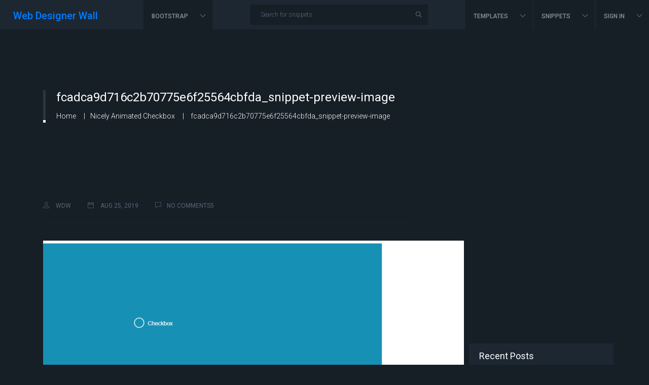

--- FILE ---
content_type: text/html; charset=UTF-8
request_url: https://webdesignerwall.com/wdw-snippet/nicely-animated-checkbox/attachment/fcadca9d716c2b70775e6f25564cbfda_snippet-preview-image
body_size: 10640
content:
<!DOCTYPE html>
<html lang="en-US">
<head>
    <meta charset="UTF-8">
    <meta http-equiv="X-UA-Compatible" content="IE=edge">
    <meta name="viewport" content="width=device-width, initial-scale=1">
	
    
    <meta name='robots' content='index, follow, max-image-preview:large, max-snippet:-1, max-video-preview:-1' />

	<!-- This site is optimized with the Yoast SEO plugin v24.2 - https://yoast.com/wordpress/plugins/seo/ -->
	<title>fcadca9d716c2b70775e6f25564cbfda_snippet-preview-image - Web Designer Wall</title>
	<link rel="canonical" href="https://webdesignerwall.com/wdw-snippet/nicely-animated-checkbox/attachment/fcadca9d716c2b70775e6f25564cbfda_snippet-preview-image/" />
	<meta property="og:locale" content="en_US" />
	<meta property="og:type" content="article" />
	<meta property="og:title" content="fcadca9d716c2b70775e6f25564cbfda_snippet-preview-image - Web Designer Wall" />
	<meta property="og:url" content="https://webdesignerwall.com/wdw-snippet/nicely-animated-checkbox/attachment/fcadca9d716c2b70775e6f25564cbfda_snippet-preview-image/" />
	<meta property="og:site_name" content="Web Designer Wall" />
	<meta property="article:publisher" content="https://www.facebook.com/webdesignerwall" />
	<meta property="og:image" content="https://webdesignerwall.com/wdw-snippet/nicely-animated-checkbox/attachment/fcadca9d716c2b70775e6f25564cbfda_snippet-preview-image" />
	<meta property="og:image:width" content="1200" />
	<meta property="og:image:height" content="952" />
	<meta property="og:image:type" content="image/png" />
	<meta name="twitter:card" content="summary_large_image" />
	<meta name="twitter:site" content="@nickla" />
	<script type="application/ld+json" class="yoast-schema-graph">{"@context":"https://schema.org","@graph":[{"@type":"WebPage","@id":"https://webdesignerwall.com/wdw-snippet/nicely-animated-checkbox/attachment/fcadca9d716c2b70775e6f25564cbfda_snippet-preview-image/","url":"https://webdesignerwall.com/wdw-snippet/nicely-animated-checkbox/attachment/fcadca9d716c2b70775e6f25564cbfda_snippet-preview-image/","name":"fcadca9d716c2b70775e6f25564cbfda_snippet-preview-image - Web Designer Wall","isPartOf":{"@id":"https://webdesignerwall.mystagingwebsite.com/#website"},"primaryImageOfPage":{"@id":"https://webdesignerwall.com/wdw-snippet/nicely-animated-checkbox/attachment/fcadca9d716c2b70775e6f25564cbfda_snippet-preview-image/#primaryimage"},"image":{"@id":"https://webdesignerwall.com/wdw-snippet/nicely-animated-checkbox/attachment/fcadca9d716c2b70775e6f25564cbfda_snippet-preview-image/#primaryimage"},"thumbnailUrl":"https://webdesignerwall.com/wp-content/uploads/2019/08/fcadca9d716c2b70775e6f25564cbfda_snippet-preview-image.png","datePublished":"2019-08-25T15:07:07+00:00","dateModified":"2019-08-25T15:07:07+00:00","breadcrumb":{"@id":"https://webdesignerwall.com/wdw-snippet/nicely-animated-checkbox/attachment/fcadca9d716c2b70775e6f25564cbfda_snippet-preview-image/#breadcrumb"},"inLanguage":"en-US","potentialAction":[{"@type":"ReadAction","target":["https://webdesignerwall.com/wdw-snippet/nicely-animated-checkbox/attachment/fcadca9d716c2b70775e6f25564cbfda_snippet-preview-image/"]}]},{"@type":"ImageObject","inLanguage":"en-US","@id":"https://webdesignerwall.com/wdw-snippet/nicely-animated-checkbox/attachment/fcadca9d716c2b70775e6f25564cbfda_snippet-preview-image/#primaryimage","url":"https://webdesignerwall.com/wp-content/uploads/2019/08/fcadca9d716c2b70775e6f25564cbfda_snippet-preview-image.png","contentUrl":"https://webdesignerwall.com/wp-content/uploads/2019/08/fcadca9d716c2b70775e6f25564cbfda_snippet-preview-image.png","width":1200,"height":952},{"@type":"BreadcrumbList","@id":"https://webdesignerwall.com/wdw-snippet/nicely-animated-checkbox/attachment/fcadca9d716c2b70775e6f25564cbfda_snippet-preview-image/#breadcrumb","itemListElement":[{"@type":"ListItem","position":1,"name":"Home","item":"https://webdesignerwall.mystagingwebsite.com/"},{"@type":"ListItem","position":2,"name":"Nicely animated Checkbox","item":"https://webdesignerwall.mystagingwebsite.com/wdw-snippet/nicely-animated-checkbox"},{"@type":"ListItem","position":3,"name":"fcadca9d716c2b70775e6f25564cbfda_snippet-preview-image"}]},{"@type":"WebSite","@id":"https://webdesignerwall.mystagingwebsite.com/#website","url":"https://webdesignerwall.mystagingwebsite.com/","name":"Web Designer Wall","description":"Design Trends and Tutorials - A wall of design ideas, web trends, and tutorials.","potentialAction":[{"@type":"SearchAction","target":{"@type":"EntryPoint","urlTemplate":"https://webdesignerwall.mystagingwebsite.com/?s={search_term_string}"},"query-input":{"@type":"PropertyValueSpecification","valueRequired":true,"valueName":"search_term_string"}}],"inLanguage":"en-US"}]}</script>
	<!-- / Yoast SEO plugin. -->


<link rel='dns-prefetch' href='//cpwebassets.codepen.io' />
<link rel='dns-prefetch' href='//code.jquery.com' />
<link rel='dns-prefetch' href='//fonts.googleapis.com' />
<link rel='dns-prefetch' href='//cdnjs.cloudflare.com' />
<link rel="alternate" type="application/rss+xml" title="Web Designer Wall &raquo; Feed" href="https://webdesignerwall.com/feed" />
<link rel="alternate" type="application/rss+xml" title="Web Designer Wall &raquo; Comments Feed" href="https://webdesignerwall.com/comments/feed" />
<link rel="alternate" type="application/rss+xml" title="Web Designer Wall &raquo; fcadca9d716c2b70775e6f25564cbfda_snippet-preview-image Comments Feed" href="https://webdesignerwall.com/wdw-snippet/nicely-animated-checkbox/attachment/fcadca9d716c2b70775e6f25564cbfda_snippet-preview-image/feed" />
<link rel="alternate" title="oEmbed (JSON)" type="application/json+oembed" href="https://webdesignerwall.com/wp-json/oembed/1.0/embed?url=https%3A%2F%2Fwebdesignerwall.com%2Fwdw-snippet%2Fnicely-animated-checkbox%2Fattachment%2Ffcadca9d716c2b70775e6f25564cbfda_snippet-preview-image" />
<link rel="alternate" title="oEmbed (XML)" type="text/xml+oembed" href="https://webdesignerwall.com/wp-json/oembed/1.0/embed?url=https%3A%2F%2Fwebdesignerwall.com%2Fwdw-snippet%2Fnicely-animated-checkbox%2Fattachment%2Ffcadca9d716c2b70775e6f25564cbfda_snippet-preview-image&#038;format=xml" />
		<!-- This site uses the Google Analytics by MonsterInsights plugin v9.11.1 - Using Analytics tracking - https://www.monsterinsights.com/ -->
		<!-- Note: MonsterInsights is not currently configured on this site. The site owner needs to authenticate with Google Analytics in the MonsterInsights settings panel. -->
					<!-- No tracking code set -->
				<!-- / Google Analytics by MonsterInsights -->
		<style id='wp-img-auto-sizes-contain-inline-css' type='text/css'>
img:is([sizes=auto i],[sizes^="auto," i]){contain-intrinsic-size:3000px 1500px}
/*# sourceURL=wp-img-auto-sizes-contain-inline-css */
</style>
<style id='wp-emoji-styles-inline-css' type='text/css'>

	img.wp-smiley, img.emoji {
		display: inline !important;
		border: none !important;
		box-shadow: none !important;
		height: 1em !important;
		width: 1em !important;
		margin: 0 0.07em !important;
		vertical-align: -0.1em !important;
		background: none !important;
		padding: 0 !important;
	}
/*# sourceURL=wp-emoji-styles-inline-css */
</style>
<link rel='stylesheet' id='wp-block-library-css' href='https://webdesignerwall.com/wp-includes/css/dist/block-library/style.min.css?ver=6.9' type='text/css' media='all' />
<style id='global-styles-inline-css' type='text/css'>
:root{--wp--preset--aspect-ratio--square: 1;--wp--preset--aspect-ratio--4-3: 4/3;--wp--preset--aspect-ratio--3-4: 3/4;--wp--preset--aspect-ratio--3-2: 3/2;--wp--preset--aspect-ratio--2-3: 2/3;--wp--preset--aspect-ratio--16-9: 16/9;--wp--preset--aspect-ratio--9-16: 9/16;--wp--preset--color--black: #000000;--wp--preset--color--cyan-bluish-gray: #abb8c3;--wp--preset--color--white: #ffffff;--wp--preset--color--pale-pink: #f78da7;--wp--preset--color--vivid-red: #cf2e2e;--wp--preset--color--luminous-vivid-orange: #ff6900;--wp--preset--color--luminous-vivid-amber: #fcb900;--wp--preset--color--light-green-cyan: #7bdcb5;--wp--preset--color--vivid-green-cyan: #00d084;--wp--preset--color--pale-cyan-blue: #8ed1fc;--wp--preset--color--vivid-cyan-blue: #0693e3;--wp--preset--color--vivid-purple: #9b51e0;--wp--preset--gradient--vivid-cyan-blue-to-vivid-purple: linear-gradient(135deg,rgb(6,147,227) 0%,rgb(155,81,224) 100%);--wp--preset--gradient--light-green-cyan-to-vivid-green-cyan: linear-gradient(135deg,rgb(122,220,180) 0%,rgb(0,208,130) 100%);--wp--preset--gradient--luminous-vivid-amber-to-luminous-vivid-orange: linear-gradient(135deg,rgb(252,185,0) 0%,rgb(255,105,0) 100%);--wp--preset--gradient--luminous-vivid-orange-to-vivid-red: linear-gradient(135deg,rgb(255,105,0) 0%,rgb(207,46,46) 100%);--wp--preset--gradient--very-light-gray-to-cyan-bluish-gray: linear-gradient(135deg,rgb(238,238,238) 0%,rgb(169,184,195) 100%);--wp--preset--gradient--cool-to-warm-spectrum: linear-gradient(135deg,rgb(74,234,220) 0%,rgb(151,120,209) 20%,rgb(207,42,186) 40%,rgb(238,44,130) 60%,rgb(251,105,98) 80%,rgb(254,248,76) 100%);--wp--preset--gradient--blush-light-purple: linear-gradient(135deg,rgb(255,206,236) 0%,rgb(152,150,240) 100%);--wp--preset--gradient--blush-bordeaux: linear-gradient(135deg,rgb(254,205,165) 0%,rgb(254,45,45) 50%,rgb(107,0,62) 100%);--wp--preset--gradient--luminous-dusk: linear-gradient(135deg,rgb(255,203,112) 0%,rgb(199,81,192) 50%,rgb(65,88,208) 100%);--wp--preset--gradient--pale-ocean: linear-gradient(135deg,rgb(255,245,203) 0%,rgb(182,227,212) 50%,rgb(51,167,181) 100%);--wp--preset--gradient--electric-grass: linear-gradient(135deg,rgb(202,248,128) 0%,rgb(113,206,126) 100%);--wp--preset--gradient--midnight: linear-gradient(135deg,rgb(2,3,129) 0%,rgb(40,116,252) 100%);--wp--preset--font-size--small: 13px;--wp--preset--font-size--medium: 20px;--wp--preset--font-size--large: 36px;--wp--preset--font-size--x-large: 42px;--wp--preset--spacing--20: 0.44rem;--wp--preset--spacing--30: 0.67rem;--wp--preset--spacing--40: 1rem;--wp--preset--spacing--50: 1.5rem;--wp--preset--spacing--60: 2.25rem;--wp--preset--spacing--70: 3.38rem;--wp--preset--spacing--80: 5.06rem;--wp--preset--shadow--natural: 6px 6px 9px rgba(0, 0, 0, 0.2);--wp--preset--shadow--deep: 12px 12px 50px rgba(0, 0, 0, 0.4);--wp--preset--shadow--sharp: 6px 6px 0px rgba(0, 0, 0, 0.2);--wp--preset--shadow--outlined: 6px 6px 0px -3px rgb(255, 255, 255), 6px 6px rgb(0, 0, 0);--wp--preset--shadow--crisp: 6px 6px 0px rgb(0, 0, 0);}:where(.is-layout-flex){gap: 0.5em;}:where(.is-layout-grid){gap: 0.5em;}body .is-layout-flex{display: flex;}.is-layout-flex{flex-wrap: wrap;align-items: center;}.is-layout-flex > :is(*, div){margin: 0;}body .is-layout-grid{display: grid;}.is-layout-grid > :is(*, div){margin: 0;}:where(.wp-block-columns.is-layout-flex){gap: 2em;}:where(.wp-block-columns.is-layout-grid){gap: 2em;}:where(.wp-block-post-template.is-layout-flex){gap: 1.25em;}:where(.wp-block-post-template.is-layout-grid){gap: 1.25em;}.has-black-color{color: var(--wp--preset--color--black) !important;}.has-cyan-bluish-gray-color{color: var(--wp--preset--color--cyan-bluish-gray) !important;}.has-white-color{color: var(--wp--preset--color--white) !important;}.has-pale-pink-color{color: var(--wp--preset--color--pale-pink) !important;}.has-vivid-red-color{color: var(--wp--preset--color--vivid-red) !important;}.has-luminous-vivid-orange-color{color: var(--wp--preset--color--luminous-vivid-orange) !important;}.has-luminous-vivid-amber-color{color: var(--wp--preset--color--luminous-vivid-amber) !important;}.has-light-green-cyan-color{color: var(--wp--preset--color--light-green-cyan) !important;}.has-vivid-green-cyan-color{color: var(--wp--preset--color--vivid-green-cyan) !important;}.has-pale-cyan-blue-color{color: var(--wp--preset--color--pale-cyan-blue) !important;}.has-vivid-cyan-blue-color{color: var(--wp--preset--color--vivid-cyan-blue) !important;}.has-vivid-purple-color{color: var(--wp--preset--color--vivid-purple) !important;}.has-black-background-color{background-color: var(--wp--preset--color--black) !important;}.has-cyan-bluish-gray-background-color{background-color: var(--wp--preset--color--cyan-bluish-gray) !important;}.has-white-background-color{background-color: var(--wp--preset--color--white) !important;}.has-pale-pink-background-color{background-color: var(--wp--preset--color--pale-pink) !important;}.has-vivid-red-background-color{background-color: var(--wp--preset--color--vivid-red) !important;}.has-luminous-vivid-orange-background-color{background-color: var(--wp--preset--color--luminous-vivid-orange) !important;}.has-luminous-vivid-amber-background-color{background-color: var(--wp--preset--color--luminous-vivid-amber) !important;}.has-light-green-cyan-background-color{background-color: var(--wp--preset--color--light-green-cyan) !important;}.has-vivid-green-cyan-background-color{background-color: var(--wp--preset--color--vivid-green-cyan) !important;}.has-pale-cyan-blue-background-color{background-color: var(--wp--preset--color--pale-cyan-blue) !important;}.has-vivid-cyan-blue-background-color{background-color: var(--wp--preset--color--vivid-cyan-blue) !important;}.has-vivid-purple-background-color{background-color: var(--wp--preset--color--vivid-purple) !important;}.has-black-border-color{border-color: var(--wp--preset--color--black) !important;}.has-cyan-bluish-gray-border-color{border-color: var(--wp--preset--color--cyan-bluish-gray) !important;}.has-white-border-color{border-color: var(--wp--preset--color--white) !important;}.has-pale-pink-border-color{border-color: var(--wp--preset--color--pale-pink) !important;}.has-vivid-red-border-color{border-color: var(--wp--preset--color--vivid-red) !important;}.has-luminous-vivid-orange-border-color{border-color: var(--wp--preset--color--luminous-vivid-orange) !important;}.has-luminous-vivid-amber-border-color{border-color: var(--wp--preset--color--luminous-vivid-amber) !important;}.has-light-green-cyan-border-color{border-color: var(--wp--preset--color--light-green-cyan) !important;}.has-vivid-green-cyan-border-color{border-color: var(--wp--preset--color--vivid-green-cyan) !important;}.has-pale-cyan-blue-border-color{border-color: var(--wp--preset--color--pale-cyan-blue) !important;}.has-vivid-cyan-blue-border-color{border-color: var(--wp--preset--color--vivid-cyan-blue) !important;}.has-vivid-purple-border-color{border-color: var(--wp--preset--color--vivid-purple) !important;}.has-vivid-cyan-blue-to-vivid-purple-gradient-background{background: var(--wp--preset--gradient--vivid-cyan-blue-to-vivid-purple) !important;}.has-light-green-cyan-to-vivid-green-cyan-gradient-background{background: var(--wp--preset--gradient--light-green-cyan-to-vivid-green-cyan) !important;}.has-luminous-vivid-amber-to-luminous-vivid-orange-gradient-background{background: var(--wp--preset--gradient--luminous-vivid-amber-to-luminous-vivid-orange) !important;}.has-luminous-vivid-orange-to-vivid-red-gradient-background{background: var(--wp--preset--gradient--luminous-vivid-orange-to-vivid-red) !important;}.has-very-light-gray-to-cyan-bluish-gray-gradient-background{background: var(--wp--preset--gradient--very-light-gray-to-cyan-bluish-gray) !important;}.has-cool-to-warm-spectrum-gradient-background{background: var(--wp--preset--gradient--cool-to-warm-spectrum) !important;}.has-blush-light-purple-gradient-background{background: var(--wp--preset--gradient--blush-light-purple) !important;}.has-blush-bordeaux-gradient-background{background: var(--wp--preset--gradient--blush-bordeaux) !important;}.has-luminous-dusk-gradient-background{background: var(--wp--preset--gradient--luminous-dusk) !important;}.has-pale-ocean-gradient-background{background: var(--wp--preset--gradient--pale-ocean) !important;}.has-electric-grass-gradient-background{background: var(--wp--preset--gradient--electric-grass) !important;}.has-midnight-gradient-background{background: var(--wp--preset--gradient--midnight) !important;}.has-small-font-size{font-size: var(--wp--preset--font-size--small) !important;}.has-medium-font-size{font-size: var(--wp--preset--font-size--medium) !important;}.has-large-font-size{font-size: var(--wp--preset--font-size--large) !important;}.has-x-large-font-size{font-size: var(--wp--preset--font-size--x-large) !important;}
/*# sourceURL=global-styles-inline-css */
</style>

<style id='classic-theme-styles-inline-css' type='text/css'>
/*! This file is auto-generated */
.wp-block-button__link{color:#fff;background-color:#32373c;border-radius:9999px;box-shadow:none;text-decoration:none;padding:calc(.667em + 2px) calc(1.333em + 2px);font-size:1.125em}.wp-block-file__button{background:#32373c;color:#fff;text-decoration:none}
/*# sourceURL=/wp-includes/css/classic-themes.min.css */
</style>
<link rel='stylesheet' id='contact-form-7-css' href='https://webdesignerwall.com/wp-content/plugins/contact-form-7/includes/css/styles.css?ver=6.0.3' type='text/css' media='all' />
<link rel='stylesheet' id='google-font-css' href='//fonts.googleapis.com/css?family=Roboto%3A300%2C400%2C500&#038;ver=6.9#038;subset=latin%2C+latin-text' type='text/css' media='all' />
<link rel='stylesheet' id='bootstrap-css' href='https://webdesignerwall.com/wp-content/themes/webdesignerwall/assets/css/bootstrap.css?ver=4.0.0' type='text/css' media='all' />
<link rel='stylesheet' id='magnific-popup-css' href='https://webdesignerwall.com/wp-content/themes/webdesignerwall/assets/css/magnific-popup.css?ver=1.0' type='text/css' media='all' />
<link rel='stylesheet' id='themify-icons-css' href='https://webdesignerwall.com/wp-content/themes/webdesignerwall/assets/css/themify-icons.css?ver=1.0' type='text/css' media='all' />
<link rel='stylesheet' id='owl-carousel-css' href='https://webdesignerwall.com/wp-content/themes/webdesignerwall/assets/css/owl.carousel.css?ver=1.0' type='text/css' media='all' />
<link rel='stylesheet' id='select2-css' href='https://webdesignerwall.com/wp-content/themes/webdesignerwall/assets/css/select2.min.css?ver=1.0' type='text/css' media='all' />
<link rel='stylesheet' id='jqueryui-css' href='https://cdnjs.cloudflare.com/ajax/libs/jqueryui/1.12.1/jquery-ui.css?ver=1.12.1' type='text/css' media='all' />
<link rel='stylesheet' id='tagit-css' href='https://webdesignerwall.com/wp-content/themes/webdesignerwall/assets/js/vendor/tagit/jquery.tagit.css?ver=1.0' type='text/css' media='all' />
<link rel='stylesheet' id='webdesignerwall-main-css' href='https://webdesignerwall.com/wp-content/themes/webdesignerwall/assets/css/main.css?ver=1.0' type='text/css' media='all' />
<link rel='stylesheet' id='webdesignerwall-style-css' href='https://webdesignerwall.com/wp-content/themes/webdesignerwall/style.css?ver=6.9' type='text/css' media='all' />
<script type="text/javascript" src="https://webdesignerwall.com/wp-includes/js/jquery/jquery.min.js?ver=3.7.1" id="jquery-core-js"></script>
<script type="text/javascript" src="https://webdesignerwall.com/wp-includes/js/jquery/jquery-migrate.min.js?ver=3.4.1" id="jquery-migrate-js"></script>
<script type="text/javascript" id="webdesignerwall-post-likes-js-extra">
/* <![CDATA[ */
var simpleLikes = {"ajaxurl":"https://webdesignerwall.com/wp-admin/admin-ajax.php","unlike":"Unlike"};
//# sourceURL=webdesignerwall-post-likes-js-extra
/* ]]> */
</script>
<script type="text/javascript" src="https://webdesignerwall.com/wp-content/themes/webdesignerwall/assets/js/post-likes.js?ver=0.5" id="webdesignerwall-post-likes-js"></script>
<link rel="https://api.w.org/" href="https://webdesignerwall.com/wp-json/" /><link rel="alternate" title="JSON" type="application/json" href="https://webdesignerwall.com/wp-json/wp/v2/media/6056" /><link rel="EditURI" type="application/rsd+xml" title="RSD" href="https://webdesignerwall.com/xmlrpc.php?rsd" />

<link rel='shortlink' href='https://webdesignerwall.com/?p=6056' />

        <!-- BuySellAds.com Ad Code -->
        <script type="text/javascript">
        (function(){
          var bsa = document.createElement('script');
              bsa.type= 'text/javascript';
              bsa.async = true;
              bsa.src='//s3.buysellads.com/ac/bsa.js';
          (document.getElementsByTagName('head')[0]||document.getElementsByTagName('body')[0]).appendChild(bsa);
        })();
        </script>
        <!-- END BuySellAds.com Ad Code --> 
      <meta name="generator" content="Elementor 3.26.4; features: additional_custom_breakpoints; settings: css_print_method-external, google_font-enabled, font_display-auto">
			<style>
				.e-con.e-parent:nth-of-type(n+4):not(.e-lazyloaded):not(.e-no-lazyload),
				.e-con.e-parent:nth-of-type(n+4):not(.e-lazyloaded):not(.e-no-lazyload) * {
					background-image: none !important;
				}
				@media screen and (max-height: 1024px) {
					.e-con.e-parent:nth-of-type(n+3):not(.e-lazyloaded):not(.e-no-lazyload),
					.e-con.e-parent:nth-of-type(n+3):not(.e-lazyloaded):not(.e-no-lazyload) * {
						background-image: none !important;
					}
				}
				@media screen and (max-height: 640px) {
					.e-con.e-parent:nth-of-type(n+2):not(.e-lazyloaded):not(.e-no-lazyload),
					.e-con.e-parent:nth-of-type(n+2):not(.e-lazyloaded):not(.e-no-lazyload) * {
						background-image: none !important;
					}
				}
			</style>
			</head>
<body class="attachment wp-singular attachment-template-default single single-attachment postid-6056 attachmentid-6056 attachment-png wp-theme-webdesignerwall elementor-default">

<header class="navbar navbar-expand-lg" id="header">
    <div class="container d-lg-none">
        <div id="logo"><h2><a class="navbar-brand d-lg-none" href="https://webdesignerwall.com/">Web Designer Wall</a></h2></div>        <button class="navbar-toggler" type="button" data-toggle="collapse" data-target="#navbarSupportedContent"
         aria-controls="navbarSupportedContent" aria-expanded="false" aria-label="Toggle navigation">
            <i class="ti-menu"></i>
        </button>
    </div>
    <div class="collapse navbar-collapse" id="navbarSupportedContent">
        <ul class="navbar-nav mr-auto pl-4 d-none d-lg-block">
            <li class="nav-item active">
                <div id="logo"><h2><a class="navbar-brand" href="https://webdesignerwall.com/">Web Designer Wall</a></h2></div>            </li>
        </ul>
        <ul id="menu-primary-menu-left" class="navbar-nav mr-auto"><li id="menu-item-5025" class="menu-item menu-item-type-custom menu-item-object-custom menu-item-has-children menu-item-5025 depth-0 nav-item nav-item dropdown has-children"><a title="Bootstrap" href="#" data-toggle="dropdown" class="nav-link dropdown-toggle" aria-haspopup="true">Bootstrap <span class="caret"></span></a>
<ul role="menu" class="sub_menu dropdown-menu">
	<li id="menu-item-5027" class="menu-item menu-item-type-post_type menu-item-object-page menu-item-5027 depth-1 nav-item"><a title="Tags" href="https://webdesignerwall.com/tags" class="dropdown-item">Tags</a></li>
	<li id="menu-item-5028" class="separator menu-item menu-item-type-custom menu-item-object-custom menu-item-5028 depth-1 nav-item"><a title="References" href="#" class="dropdown-item">References</a></li>
	<li id="menu-item-5029" class="menu-item menu-item-type-custom menu-item-object-custom menu-item-5029 depth-1 nav-item"><a title="CSS Reference" href="#" class="dropdown-item">CSS Reference</a></li>
</ul>
</li>
</ul>        <ul class="navbar-nav mr-auto d-lg-block d-none">
            <li class="nav-item active">
                <form class="form-inline" action="https://webdesignerwall.com/">
                    <div class="input-group">
                        <input class="form-control" placeholder="Search for snippets" name="s" type="text" id="search-input" value="">
                        <input type="hidden" name="post_type" value="wdw_snippet" />
                        <div class="input-group-append">
                            <div class="input-group-text border-0">
                                <button type="submit" class="btn p-0 border-0">
                                    <i class="ti-search"></i>
                                </button>
                            </div>
                        </div>
                    </div>
                </form>
            </li>
        </ul>
        <ul id="menu-primary-menu" class="navbar-nav"><li id="menu-item-5030" class="menu-item menu-item-type-custom menu-item-object-custom menu-item-has-children menu-item-5030 depth-0 nav-item nav-item dropdown has-children"><a title="Templates" href="#" data-toggle="dropdown" class="nav-link dropdown-toggle" aria-haspopup="true">Templates <span class="caret"></span></a>
<ul role="menu" class="sub_menu dropdown-menu">
	<li id="menu-item-5031" class="new-window menu-item menu-item-type-custom menu-item-object-custom menu-item-5031 depth-1 nav-item"><a title="Free Templates" href="#" class="dropdown-item">Free Templates</a></li>
	<li id="menu-item-5032" class="new-window menu-item menu-item-type-custom menu-item-object-custom menu-item-5032 depth-1 nav-item"><a title="VirtueMart" href="#" class="dropdown-item">VirtueMart</a></li>
	<li id="menu-item-5033" class="new-window menu-item menu-item-type-custom menu-item-object-custom menu-item-5033 depth-1 nav-item"><a title="Joomla" href="#" class="dropdown-item">Joomla</a></li>
</ul>
</li>
<li id="menu-item-5034" class="menu-item menu-item-type-custom menu-item-object-custom menu-item-has-children menu-item-5034 depth-0 nav-item nav-item dropdown has-children"><a title="Snippets" href="#" data-toggle="dropdown" class="nav-link dropdown-toggle" aria-haspopup="true">Snippets <span class="caret"></span></a>
<ul role="menu" class="sub_menu dropdown-menu">
	<li id="menu-item-5035" class="menu-item menu-item-type-custom menu-item-object-custom menu-item-5035 depth-1 nav-item"><a title="Featured" href="#" class="dropdown-item"><i class="ti-cup"></i>&nbsp;Featured</a></li>
	<li id="menu-item-5036" class="menu-item menu-item-type-custom menu-item-object-custom menu-item-5036 depth-1 nav-item"><a title="VirtueMart" href="#" class="dropdown-item"><i class="ti-bookmark-alt"></i>&nbsp;VirtueMart</a></li>
	<li id="menu-item-5037" class="separator menu-item menu-item-type-custom menu-item-object-custom menu-item-5037 depth-1 nav-item"><a title="By Bootstrap Versions" href="#" class="dropdown-item">By Bootstrap Versions</a></li>
	<li id="menu-item-5040" class="menu-item menu-item-type-taxonomy menu-item-object-bootstrap_version menu-item-5040 depth-1 nav-item"><a title="4.1.1" href="https://webdesignerwall.com/bootstrap-version/4-1-1" class="dropdown-item">4.1.1</a></li>
	<li id="menu-item-5039" class="menu-item menu-item-type-taxonomy menu-item-object-bootstrap_version menu-item-5039 depth-1 nav-item"><a title="4.0.0" href="https://webdesignerwall.com/bootstrap-version/4-0-0" class="dropdown-item">4.0.0</a></li>
	<li id="menu-item-5038" class="menu-item menu-item-type-taxonomy menu-item-object-bootstrap_version menu-item-5038 depth-1 nav-item"><a title="3.3.0" href="https://webdesignerwall.com/bootstrap-version/3-3-0" class="dropdown-item">3.3.0</a></li>
</ul>
</li>
</ul>        <ul id="menu-primary-menu" class="navbar-nav">
                        <li class="nav-item dropdown">
                <a class="nav-link dropdown-toggle" href="#" id="navBarSnippets" role="button" data-toggle="dropdown"
                 aria-haspopup="true" aria-expanded="false">
                    Sign In                </a>
                <div class="dropdown-menu dropdown-menu-right" aria-labelledby="navBarSnippets"><a class="dropdown-item" title="Sign In" href="https://webdesignerwall.com/login/" class="nav-link nav-hovarable">Sign In</a><a class="dropdown-item" title="Registration" href="https://webdesignerwall.com/registration/" class="nav-link nav-hovarable">Registration</a></div>            </li>
                    </ul>
            </div>
</header>

    <section class="common-banner-area global-banner blog-banner-area">
        <div class="container">
            <div class="row align-items-center banner-content">
                <div class="col-lg-12">
                    <div class="snip-breadcrumb">
                        <h2>fcadca9d716c2b70775e6f25564cbfda_snippet-preview-image</h2>                        <div class="">
                            <a class="bread-link s-text16 bread-home" href="https://webdesignerwall.com" title="Home">Home <span class="lnr lnr-arrow-right"></span></a><a class="bread-parent s-text16" href="https://webdesignerwall.com/wdw-snippet/nicely-animated-checkbox" title="Nicely animated Checkbox">Nicely animated Checkbox <span class="lnr lnr-arrow-right"></span></a><span class="s-text17" title="fcadca9d716c2b70775e6f25564cbfda_snippet-preview-image"> fcadca9d716c2b70775e6f25564cbfda_snippet-preview-image</span>                        </div>
                    </div>
                </div>
            </div>
        </div>
    </section><section class="blog-details-area"><div class="container"><div class="row"><div class="col-lg-8 blog-area section-gap-bottom">
<!-- Post Item Start -->
<div id="6056" class="single-blog-post post-6056 attachment type-attachment status-inherit hentry">
	<div class="row">
		<div class="col-lg-12 col-md-12">
			<div class="meta-box text-left">
					<div class="d-md-flex justify-content-md-between meta-info mt-30">
			<div class="meta mb-md-0 mb-3">
				<a href="https://webdesignerwall.com/author/wdw">
					<i class="ti-user"></i>
					wdw				</a>
				<a href="https://webdesignerwall.com/2019/08/25">
					<i class="ti-calendar"></i>
					Aug 25, 2019				</a>
				<a href="https://webdesignerwall.com/wdw-snippet/nicely-animated-checkbox/attachment/fcadca9d716c2b70775e6f25564cbfda_snippet-preview-image#respond"><i class="ti-comment mr-2"></i> <span class="text-uppercase">No Comments5</span></a>			</div>
					</div>
					</div>
			<p class="attachment"><a href='https://webdesignerwall.com/wp-content/uploads/2019/08/fcadca9d716c2b70775e6f25564cbfda_snippet-preview-image.png'><img fetchpriority="high" decoding="async" width="830" height="658" src="https://webdesignerwall.com/wp-content/uploads/2019/08/fcadca9d716c2b70775e6f25564cbfda_snippet-preview-image-830x658.png" class="attachment-medium size-medium" alt="" srcset="https://webdesignerwall.com/wp-content/uploads/2019/08/fcadca9d716c2b70775e6f25564cbfda_snippet-preview-image-830x658.png 830w, https://webdesignerwall.com/wp-content/uploads/2019/08/fcadca9d716c2b70775e6f25564cbfda_snippet-preview-image-768x609.png 768w, https://webdesignerwall.com/wp-content/uploads/2019/08/fcadca9d716c2b70775e6f25564cbfda_snippet-preview-image-100x80.png 100w, https://webdesignerwall.com/wp-content/uploads/2019/08/fcadca9d716c2b70775e6f25564cbfda_snippet-preview-image-315x250.png 315w, https://webdesignerwall.com/wp-content/uploads/2019/08/fcadca9d716c2b70775e6f25564cbfda_snippet-preview-image.png 1200w" sizes="(max-width: 830px) 100vw, 830px" /></a></p>
		</div>
	</div>
	

		<div class="text-center w-100 mt-5">
						<div class="blog-btn mr-sm-2">
				<a href="https://webdesignerwall.com/wdw-snippet/nicely-animated-checkbox" rel="prev">Prev Post <i class="ti-arrow-left ml-2"></i></a>			</div>
					</div>

		
</div>



    
        
<div class="post-comment mt-80"><div class="post-form">	<div id="respond" class="comment-respond">
		<h3 class="mb-5 text-white">Post Comment or Questions <small><a rel="nofollow" id="cancel-comment-reply-link" href="/wdw-snippet/nicely-animated-checkbox/attachment/fcadca9d716c2b70775e6f25564cbfda_snippet-preview-image#respond" style="display:none;">Cancel reply</a></small></h3><form action="https://webdesignerwall.com/wp-comments-post.php" method="post" id="contactForm" class=""><p class="comment-notes"><span id="email-notes">Your email address will not be published.</span> <span class="required-field-message">Required fields are marked <span class="required">*</span></span></p><div class="row"><div class="col-lg-12 col-md-12"><input class="common-input mb-20 form-control" placeholder="Enter your name" type="text" name="author" value="" id="cName" required='required'>
<input class="common-input mb-20 form-control" placeholder="Enter your email" type="text" name="email"  value="" id="cEmail" required='required'>
<input class="common-input mb-20 form-control" placeholder="Enter Your Website" type="text" name="url" value="" id="cWebsite">
<p class="comment-form-cookies-consent"><input id="wp-comment-cookies-consent" name="wp-comment-cookies-consent" value="yes" type="checkbox"><label class="cookies-consent-label" for="wp-comment-cookies-consent">Save my name, email, and website in this browser for the next time I comment.</label></p></div>
<div class="col-lg-12 col-md-12"><textarea id="cMessage" rows="6" class="form-control mb-10" name="comment" placeholder="Enter messages"></textarea></div></div><p class="form-submit"><div class="mt-20 d-flex justify-content-between flex-md-row flex-column"><button type="submit" name="submit" id="submit" class="primary-btn mb-md-0 mb-3">Post Comment</button></div> <input type='hidden' name='comment_post_ID' value='6056' id='comment_post_ID' />
<input type='hidden' name='comment_parent' id='comment_parent' value='0' />
</p><p style="display: none;"><input type="hidden" id="akismet_comment_nonce" name="akismet_comment_nonce" value="e3bf28740a" /></p><p style="display: none !important;" class="akismet-fields-container" data-prefix="ak_"><label>&#916;<textarea name="ak_hp_textarea" cols="45" rows="8" maxlength="100"></textarea></label><input type="hidden" id="ak_js_1" name="ak_js" value="91"/><script>document.getElementById( "ak_js_1" ).setAttribute( "value", ( new Date() ).getTime() );</script></p></form>	</div><!-- #respond -->
	</div></div>           </div><div class="offset-lg-1 col-lg-3 section-gap sidebar-widgets"><div class="widget-wrap">
		<div id="recent-posts-3" class="single-sidebar-widget post-category-widget widget_recent_entries">
		<h4 class="widget-title">Recent Posts</h4>
		<ul>
											<li>
					<a href="https://webdesignerwall.com/trends/best-wordpress-themes">30 Best WordPress Themes of 2019</a>
											<span class="post-date">Feb 28, 2019</span>
									</li>
											<li>
					<a href="https://webdesignerwall.com/tutorials/common-wordpress-errors-fix">Common WordPress Errors &#038; How to Fix Them</a>
											<span class="post-date">Feb 28, 2019</span>
									</li>
											<li>
					<a href="https://webdesignerwall.com/general/themify-shoppe-ultimate-woocommerce-wordpress-theme">Themify Shoppe &#8211; The Ultimate WooCommerce WordPress Theme</a>
											<span class="post-date">Feb 15, 2017</span>
									</li>
											<li>
					<a href="https://webdesignerwall.com/general/best-email-marketing-tips-increase-engagement-subscribers">Best Email Marketing Tips to Increase Engagement &#038; Subscribers</a>
											<span class="post-date">Feb 9, 2017</span>
									</li>
											<li>
					<a href="https://webdesignerwall.com/tutorials/four-elements-great-responsive-menus">Four Elements of Truly Mobile-Friendly Responsive Menus</a>
											<span class="post-date">Feb 1, 2017</span>
									</li>
					</ul>

		</div><div id="categories-2" class="single-sidebar-widget post-category-widget widget_categories"><h4 class="widget-title">Categories</h4>
			<ul>
					<li class="cat-item cat-item-3"><a href="https://webdesignerwall.com/category/trends">Design Trends</a>
</li>
	<li class="cat-item cat-item-31"><a href="https://webdesignerwall.com/category/featured">Featured</a>
</li>
	<li class="cat-item cat-item-4"><a href="https://webdesignerwall.com/category/general">General Stuff</a>
</li>
	<li class="cat-item cat-item-1"><a href="https://webdesignerwall.com/category/tutorials">Tutorials</a>
</li>
			</ul>

			</div></div></div></div></div></section><!-- Start Footer Area -->
<footer class="footer-area">
    <div class="container">
        <div class="row justify-content-between align-items-center">
            <div class="col-lg-6">
                <div class="footer-left">
                    <ul id="menu-footer-menu" class="d-flex mb-3 mb-sm-0"><li id="menu-item-5044" class="menu-item menu-item-type-custom menu-item-object-custom menu-item-5044 depth-0 nav-item"><a title="Dan&#039;s Tools" href="#" class="nav-link nav-hovarable">Dan&#8217;s Tools</a></li>
<li id="menu-item-5045" class="menu-item menu-item-type-custom menu-item-object-custom menu-item-5045 depth-0 nav-item"><a title="Site Privacy policy" href="#" class="nav-link nav-hovarable">Site Privacy policy</a></li>
<li id="menu-item-5046" class="menu-item menu-item-type-custom menu-item-object-custom menu-item-5046 depth-0 nav-item"><a title="About" href="#" class="nav-link nav-hovarable">About</a></li>
<li id="menu-item-5047" class="menu-item menu-item-type-custom menu-item-object-custom menu-item-5047 depth-0 nav-item"><a title="ADVERTISE" href="#" class="nav-link nav-hovarable">ADVERTISE</a></li>
</ul>                </div>
            </div>

            <div class="col-lg-6 text-lg-right mt-lg-0 mt-4">
                <div class="footer-right">
                    <div class="social-area mb-3">
                        <ul>
                            <li><a class="facebook facebook-share-link" href="https://www.facebook.com/sharer/sharer.php?u=https://webdesignerwall.com/"><i class="ti-sharethis mr-2"></i>Share</a></li>                        </ul>
                    </div>
                    <p></p>
                </div>
            </div>
        </div>
    </div>
</footer>
<!-- End Footer Area -->
<script type="speculationrules">
{"prefetch":[{"source":"document","where":{"and":[{"href_matches":"/*"},{"not":{"href_matches":["/wp-*.php","/wp-admin/*","/wp-content/uploads/*","/wp-content/*","/wp-content/plugins/*","/wp-content/themes/webdesignerwall/*","/*\\?(.+)"]}},{"not":{"selector_matches":"a[rel~=\"nofollow\"]"}},{"not":{"selector_matches":".no-prefetch, .no-prefetch a"}}]},"eagerness":"conservative"}]}
</script>
			<script type='text/javascript'>
				const lazyloadRunObserver = () => {
					const lazyloadBackgrounds = document.querySelectorAll( `.e-con.e-parent:not(.e-lazyloaded)` );
					const lazyloadBackgroundObserver = new IntersectionObserver( ( entries ) => {
						entries.forEach( ( entry ) => {
							if ( entry.isIntersecting ) {
								let lazyloadBackground = entry.target;
								if( lazyloadBackground ) {
									lazyloadBackground.classList.add( 'e-lazyloaded' );
								}
								lazyloadBackgroundObserver.unobserve( entry.target );
							}
						});
					}, { rootMargin: '200px 0px 200px 0px' } );
					lazyloadBackgrounds.forEach( ( lazyloadBackground ) => {
						lazyloadBackgroundObserver.observe( lazyloadBackground );
					} );
				};
				const events = [
					'DOMContentLoaded',
					'elementor/lazyload/observe',
				];
				events.forEach( ( event ) => {
					document.addEventListener( event, lazyloadRunObserver );
				} );
			</script>
			<script type="text/javascript" src="https://cpwebassets.codepen.io/assets/embed/ei.js?ver=1.0.1" id="codepen-embed-script-js"></script>
<script type="text/javascript" src="https://webdesignerwall.com/wp-includes/js/dist/hooks.min.js?ver=dd5603f07f9220ed27f1" id="wp-hooks-js"></script>
<script type="text/javascript" src="https://webdesignerwall.com/wp-includes/js/dist/i18n.min.js?ver=c26c3dc7bed366793375" id="wp-i18n-js"></script>
<script type="text/javascript" id="wp-i18n-js-after">
/* <![CDATA[ */
wp.i18n.setLocaleData( { 'text direction\u0004ltr': [ 'ltr' ] } );
wp.i18n.setLocaleData( { 'text direction\u0004ltr': [ 'ltr' ] } );
//# sourceURL=wp-i18n-js-after
/* ]]> */
</script>
<script type="text/javascript" src="https://webdesignerwall.com/wp-content/plugins/contact-form-7/includes/swv/js/index.js?ver=6.0.3" id="swv-js"></script>
<script type="text/javascript" id="contact-form-7-js-before">
/* <![CDATA[ */
var wpcf7 = {
    "api": {
        "root": "https:\/\/webdesignerwall.com\/wp-json\/",
        "namespace": "contact-form-7\/v1"
    },
    "cached": 1
};
//# sourceURL=contact-form-7-js-before
/* ]]> */
</script>
<script type="text/javascript" src="https://webdesignerwall.com/wp-content/plugins/contact-form-7/includes/js/index.js?ver=6.0.3" id="contact-form-7-js"></script>
<script type="text/javascript" src="https://webdesignerwall.com/wp-content/plugins/wp-core-features/wp-core-features.js?ver=1.0" id="wp-core-features-script-js"></script>
<script type="text/javascript" id="wdw-fb-js-js-extra">
/* <![CDATA[ */
var fbl = {"ajaxurl":"https://webdesignerwall.com/wp-admin/admin-ajax.php","site_url":"https://webdesignerwall.com/","appId":"","scopes":"email"};
//# sourceURL=wdw-fb-js-js-extra
/* ]]> */
</script>
<script type="text/javascript" src="https://webdesignerwall.com/wp-content/themes/webdesignerwall/inc/social-login/facebook-login/fb.js?ver=1.0.0" id="wdw-fb-js-js"></script>
<script type="text/javascript" src="https://webdesignerwall.com/wp-content/themes/webdesignerwall/assets/js/vendor/ace/ace.js?ver=1.0" id="ace-js"></script>
<script type="text/javascript" src="https://webdesignerwall.com/wp-content/themes/webdesignerwall/assets/js/html2canvas.min.js?ver=1.0" id="html2canvas-js"></script>
<script type="text/javascript" id="webdesignerwall-snippets-js-extra">
/* <![CDATA[ */
var webdesignerwallJs = {"ajaxurl":"https://webdesignerwall.com/wp-admin/admin-ajax.php"};
//# sourceURL=webdesignerwall-snippets-js-extra
/* ]]> */
</script>
<script type="text/javascript" src="https://webdesignerwall.com/wp-content/themes/webdesignerwall/assets/js/snippets.js?ver=1.0" id="webdesignerwall-snippets-js"></script>
<script type="text/javascript" src="https://webdesignerwall.com/wp-content/themes/webdesignerwall/assets/js/popper.min.js?ver=1.0" id="popper-js"></script>
<script type="text/javascript" src="https://webdesignerwall.com/wp-content/themes/webdesignerwall/assets/js/vendor/bootstrap.min.js?ver=4.1.3" id="bootstrap-js"></script>
<script type="text/javascript" src="https://webdesignerwall.com/wp-content/themes/webdesignerwall/assets/js/isotope.pkgd.min.js?ver=1.0" id="isotope-pkgd-js"></script>
<script type="text/javascript" src="https://webdesignerwall.com/wp-content/themes/webdesignerwall/assets/js/jquery.magnific-popup.min.js?ver=1.0" id="magnific-popup-js"></script>
<script type="text/javascript" src="https://webdesignerwall.com/wp-content/themes/webdesignerwall/assets/js/owl.carousel.min.js?ver=1.0" id="owl-carousel-js"></script>
<script type="text/javascript" src="https://webdesignerwall.com/wp-content/themes/webdesignerwall/assets/js/jquery.ajaxchimp.min.js?ver=1.0" id="ajaxchimp-js"></script>
<script type="text/javascript" src="https://webdesignerwall.com/wp-content/themes/webdesignerwall/assets/js/select2.min.js?ver=1.0.0" id="select2-js"></script>
<script type="text/javascript" src="https://code.jquery.com/ui/1.12.1/jquery-ui.min.js?ver=1.12.1" id="jqueryui-js"></script>
<script type="text/javascript" src="https://webdesignerwall.com/wp-content/themes/webdesignerwall/assets/js/vendor/tagit/tag-it.min.js?ver=1.0.0" id="tag-it-js"></script>
<script type="text/javascript" src="https://webdesignerwall.com/wp-content/themes/webdesignerwall/assets/js/main.js?ver=1.0" id="webdesignerwall-main-js"></script>
<script type="text/javascript" src="https://webdesignerwall.com/wp-includes/js/comment-reply.min.js?ver=6.9" id="comment-reply-js" async="async" data-wp-strategy="async" fetchpriority="low"></script>
<script defer type="text/javascript" src="https://webdesignerwall.com/wp-content/plugins/akismet/_inc/akismet-frontend.js?ver=1704837122" id="akismet-frontend-js"></script>
<script id="wp-emoji-settings" type="application/json">
{"baseUrl":"https://s.w.org/images/core/emoji/17.0.2/72x72/","ext":".png","svgUrl":"https://s.w.org/images/core/emoji/17.0.2/svg/","svgExt":".svg","source":{"concatemoji":"https://webdesignerwall.com/wp-includes/js/wp-emoji-release.min.js?ver=6.9"}}
</script>
<script type="module">
/* <![CDATA[ */
/*! This file is auto-generated */
const a=JSON.parse(document.getElementById("wp-emoji-settings").textContent),o=(window._wpemojiSettings=a,"wpEmojiSettingsSupports"),s=["flag","emoji"];function i(e){try{var t={supportTests:e,timestamp:(new Date).valueOf()};sessionStorage.setItem(o,JSON.stringify(t))}catch(e){}}function c(e,t,n){e.clearRect(0,0,e.canvas.width,e.canvas.height),e.fillText(t,0,0);t=new Uint32Array(e.getImageData(0,0,e.canvas.width,e.canvas.height).data);e.clearRect(0,0,e.canvas.width,e.canvas.height),e.fillText(n,0,0);const a=new Uint32Array(e.getImageData(0,0,e.canvas.width,e.canvas.height).data);return t.every((e,t)=>e===a[t])}function p(e,t){e.clearRect(0,0,e.canvas.width,e.canvas.height),e.fillText(t,0,0);var n=e.getImageData(16,16,1,1);for(let e=0;e<n.data.length;e++)if(0!==n.data[e])return!1;return!0}function u(e,t,n,a){switch(t){case"flag":return n(e,"\ud83c\udff3\ufe0f\u200d\u26a7\ufe0f","\ud83c\udff3\ufe0f\u200b\u26a7\ufe0f")?!1:!n(e,"\ud83c\udde8\ud83c\uddf6","\ud83c\udde8\u200b\ud83c\uddf6")&&!n(e,"\ud83c\udff4\udb40\udc67\udb40\udc62\udb40\udc65\udb40\udc6e\udb40\udc67\udb40\udc7f","\ud83c\udff4\u200b\udb40\udc67\u200b\udb40\udc62\u200b\udb40\udc65\u200b\udb40\udc6e\u200b\udb40\udc67\u200b\udb40\udc7f");case"emoji":return!a(e,"\ud83e\u1fac8")}return!1}function f(e,t,n,a){let r;const o=(r="undefined"!=typeof WorkerGlobalScope&&self instanceof WorkerGlobalScope?new OffscreenCanvas(300,150):document.createElement("canvas")).getContext("2d",{willReadFrequently:!0}),s=(o.textBaseline="top",o.font="600 32px Arial",{});return e.forEach(e=>{s[e]=t(o,e,n,a)}),s}function r(e){var t=document.createElement("script");t.src=e,t.defer=!0,document.head.appendChild(t)}a.supports={everything:!0,everythingExceptFlag:!0},new Promise(t=>{let n=function(){try{var e=JSON.parse(sessionStorage.getItem(o));if("object"==typeof e&&"number"==typeof e.timestamp&&(new Date).valueOf()<e.timestamp+604800&&"object"==typeof e.supportTests)return e.supportTests}catch(e){}return null}();if(!n){if("undefined"!=typeof Worker&&"undefined"!=typeof OffscreenCanvas&&"undefined"!=typeof URL&&URL.createObjectURL&&"undefined"!=typeof Blob)try{var e="postMessage("+f.toString()+"("+[JSON.stringify(s),u.toString(),c.toString(),p.toString()].join(",")+"));",a=new Blob([e],{type:"text/javascript"});const r=new Worker(URL.createObjectURL(a),{name:"wpTestEmojiSupports"});return void(r.onmessage=e=>{i(n=e.data),r.terminate(),t(n)})}catch(e){}i(n=f(s,u,c,p))}t(n)}).then(e=>{for(const n in e)a.supports[n]=e[n],a.supports.everything=a.supports.everything&&a.supports[n],"flag"!==n&&(a.supports.everythingExceptFlag=a.supports.everythingExceptFlag&&a.supports[n]);var t;a.supports.everythingExceptFlag=a.supports.everythingExceptFlag&&!a.supports.flag,a.supports.everything||((t=a.source||{}).concatemoji?r(t.concatemoji):t.wpemoji&&t.twemoji&&(r(t.twemoji),r(t.wpemoji)))});
//# sourceURL=https://webdesignerwall.com/wp-includes/js/wp-emoji-loader.min.js
/* ]]> */
</script>
		<script type="text/javascript">
			(function() {
			var t   = document.createElement( 'script' );
			t.type  = 'text/javascript';
			t.async = true;
			t.id    = 'gauges-tracker';
			t.setAttribute( 'data-site-id', '6335005a6027a726f35f43b2' );
			t.src = '//secure.gaug.es/track.js';
			var s = document.getElementsByTagName( 'script' )[0];
			s.parentNode.insertBefore( t, s );
			})();
		</script>
		<script defer src="https://static.cloudflareinsights.com/beacon.min.js/vcd15cbe7772f49c399c6a5babf22c1241717689176015" integrity="sha512-ZpsOmlRQV6y907TI0dKBHq9Md29nnaEIPlkf84rnaERnq6zvWvPUqr2ft8M1aS28oN72PdrCzSjY4U6VaAw1EQ==" data-cf-beacon='{"version":"2024.11.0","token":"6c605493ead54a0eb4e46046505ed6c4","r":1,"server_timing":{"name":{"cfCacheStatus":true,"cfEdge":true,"cfExtPri":true,"cfL4":true,"cfOrigin":true,"cfSpeedBrain":true},"location_startswith":null}}' crossorigin="anonymous"></script>
</body>
</html>

--- FILE ---
content_type: application/javascript
request_url: https://webdesignerwall.com/wp-content/themes/webdesignerwall/assets/js/snippets.js?ver=1.0
body_size: 2048
content:
(function ($) {
    "use strict";

    // iframe heignt
    if( document.getElementById('previewiframe') ) {
        document.getElementById('previewiframe').onload = function( obj ) {
            var $this = obj.target;
            $this.style.height = $this.contentDocument.body.scrollHeight +'px';
        }
    }

    /*----------------------------------------------------*/
    /*  Create Snippet Wall ajax 
    /*----------------------------------------------------*/
    // 

    $( '.create-wall' ).on( 'click', function() {

        var defaultHtml = '<div class="container"><div class="row"><h2>Create your snippet\'s HTML, CSS and Javascript in the editor tabs</h2></div></div>';

        $.ajax({
            type: 'post',
            url: webdesignerwallJs.ajaxurl,
            data: {
                action: 'webdesignerwall_create_snippet',
                defaulthtml: defaultHtml
            },
            success: function(res) {
                window.location.href = res;

            }

        });


    } );

    /*----------------------------------------------------*/
    /*  Ace Editor
    /*----------------------------------------------------*/
    // Checking is editor

var isEditor = document.getElementById('editor');

if( isEditor != null ) { // Editor Check Start
       
    

    // Html Editor
    let editor = ace.edit("editor");
    editor.setTheme("ace/theme/monokai");
    editor.session.setMode("ace/mode/html");

    // Css Editor
    let editor2 = ace.edit("editor2");
    editor2.setTheme("ace/theme/monokai");
    editor2.session.setMode("ace/mode/css");

    // Javascript Editor
    let editor3 = ace.edit("editor3");
    editor3.setTheme("ace/theme/monokai");
    editor3.session.setMode("ace/mode/javascript");



    /*----------------------------------------------------*/
    /*  Edit Snippet Wall ajax 
    /*----------------------------------------------------*/

    $( '.wdw-save-snippet' ).on( 'click', function() {

        var tags        = $( '[name="snippettags"]' ).val();
        var bootversion = $( '[name="bootversion"]' ).val();
        var jsversion   = $( '[name="jsversion"]' ).val();
        var snippetdesc = $( '[name="snippetdescription"]' ).val();

        var html =  editor.getValue();
        var css  =  editor2.getValue();
        var js   = editor3.getValue();

        $.ajax({
            type: 'post',
            url: webdesignerwallJs.ajaxurl,
            data: {
                action: 'webdesignerwall_edit_snippet',
                postid: $('[data-postid]').data('postid'),
                snippetname: $('[name="snippetname"]').val(),
                html: html,
                css: css,
                js: js,
                tags: tags,
                bootversion: bootversion,
                jsversion: jsversion,
                snippetdesc: snippetdesc
            },
            success: function(res) {

                if ( res == 'success' ) {
                    wdwSnippetPrewiewImg();
                    wdwAlertPopup('Your snippet successfully saved', 'alert-success');
                }
            }

        });

    } );

    /*----------------------------------------------------*/
    /*  Edit Snippet Wall ajax 
    /*----------------------------------------------------*/

    $( '.wdw-delete-snippet' ).on( 'click', function() {

        $.ajax({
            type: 'post',
            url: webdesignerwallJs.ajaxurl,
            data: {
                action: 'webdesignerwall_delete_snippet',
                postid: $('[data-removeid]').data('removeid'),

            },
            success: function(res) {

                wdwAlertPopup('Your snippet successfully deleted', 'alert-success');
                window.location.href = res;

            }

        });

    } );


    // Ifreame content window
    var iframeContentWindow = function() {

        var bootstrapvarsion = $( '[name="bootversion"]' ).val(),
            jsversion        = $( '[name="jsversion"]' ).val();


            if( bootstrapvarsion != undefined && jsversion != undefined ) {
                bootstrapvarsion = bootstrapvarsion;
                jsversion = jsversion;
            } else {
                bootstrapvarsion = wdwifrmscript.bootversion;
                jsversion = wdwifrmscript.jsversion;
            }

        // Style
        var bootstrapCssCdn = '<link rel="stylesheet" href="https://cdnjs.cloudflare.com/ajax/libs/twitter-bootstrap/'+bootstrapvarsion+'/css/bootstrap.min.css">';

        // Scripts
        var jqueryCdn       = '<script src="https://cdnjs.cloudflare.com/ajax/libs/jquery/'+jsversion+'/jquery.min.js"></script>',
            popperJsCdn     = '<script src="https://cdnjs.cloudflare.com/ajax/libs/popper.js/1.12.9/umd/popper.min.js"></script>',
            bootstrapJsCdn  = '<script src="https://cdnjs.cloudflare.com/ajax/libs/twitter-bootstrap/'+bootstrapvarsion+'/js/bootstrap.min.js"></script>';
        
        var scripts = bootstrapCssCdn+jqueryCdn+popperJsCdn+bootstrapJsCdn;

        // Get Editor Value
        var html =  editor.getValue(),
            css  =  editor2.getValue(),
            js   = editor3.getValue();

        //
        var code = document.getElementById("previewiframe").contentWindow.document;

        // iframe write
        $( code ).ready( function(event) {
            code.open();
            code .write( scripts+'<style>'+css+'</style>');
            code.write(html+'<script type="text/javascript">'+js+'</script>');
            code.close();

        } );

    }
 
    // Default iframe content window
    iframeContentWindow();
 
    // Iframe content window Key up event
    $(document.body).on( 'keyup', function() {

        iframeContentWindow();

    } );
      
} // Editor Check End


    /*----------------------------------------------------*/
    /*  FullScreen View
    /*----------------------------------------------------*/

    $('.wdwfullscreen').on( 'click', function() {
        $('#preview-container').addClass('wdw-fullscreen');
        $('.wdwscreenclose').show();
    } );
    $('.wdwscreenclose').on( 'click', function() {
        $(this).hide();
        $('#preview-container').removeClass('wdw-fullscreen');
    } );
    

    /*----------------------------------------------------*/
    /*  Alert popup
    /*----------------------------------------------------*/

    var wdwAlertPopup = function( msg, type ) {
        $('body').append('<div class="alert wdw-alert '+type+'">'+msg+'</div>');
        $('.wdw-alert').fadeIn('slow')
        .fadeOut('slow');
    }


    // Snippet preview image capture
    var wdwSnippetPrewiewImg = function(){

       var body = $('#previewiframe').contents().find('body')[0];

        html2canvas(body,{
            width:1200,
            height:952,
            x:345,
            useCORS:true
        }).then(canvas => {

            $.ajax({
                type: 'post',
                url: webdesignerwallJs.ajaxurl,
                data: {
                    action: 'webdesignerwall_snippet_preview_img',
                    image_url: canvas.toDataURL("image/png"),
                    postid: $('[data-removeid]').data('removeid'),
                },
                success: function(res) {
                   
                }
            });

        });

    }

    /*----------------------------------------------------*/
    /*  User Profile Settings
    /*----------------------------------------------------*/

    // User Profile
    $( '[name="uploadProfilePicture"]' ).on( 'change', function() {

        var $this = $( this ),
            $thisParent = $this.parent();

        $( $thisParent ).find('img').remove();

        readURL( this );

    } );

    // Profile Cover picture
    $( '[name="uploadcoverphoto"]' ).on( 'change', function() {

        var $this = $( this ),
            $thisParent = $this.parent();

        $( $thisParent ).find('img').remove();

        readURL( this );        

    } );


    // image url read
    function readURL(input) {

        if (input.files && input.files[0]) {
            var reader = new FileReader();
            var $thisParent = $(input).parent();
            reader.onload = function (e) {

                $( $thisParent ).prepend('<img width="200" height="170" src="'+e.target.result+'" />').fadeIn('slow');
            }

            reader.readAsDataURL(input.files[0]);
        }
    }

    /*----------------------------------------------------*/
    /*  Snippet fork/clone
    /*----------------------------------------------------*/

    $( '.wdw-fork' ).on('click', function(){

        var postId = $( '[data-snippetid]' ).data('snippetid');

        $.ajax({
            type: 'post',
            url: webdesignerwallJs.ajaxurl,
            data: {
                action: 'webdesignerwall_snippet_fork',
                postid: postId
            },
            success: function( res ) {
                window.location.href= res
            }
        });

    });

    /*----------------------------------------------------*/
    /*  Download Snippet
    /*----------------------------------------------------*/

    function downloadSnippetHtml(filename, element, mimeType) {

        var elHtml = element;
        var link = document.createElement('a');
        mimeType = mimeType;

        link.setAttribute('download', filename);
        link.setAttribute('href', 'data:' + mimeType + ';charset=utf-8,' + encodeURIComponent( elHtml ) );
        link.click(); 
    }

    var fileName =  'wdw-snippet.html'; // You can use the .txt extension if you want

    $('.snippet-download').click(function(){
        var body = $('#previewiframe').contents().find('html')[0].outerHTML;
        downloadSnippetHtml(fileName, body,'text/html');
    });


})(jQuery);


--- FILE ---
content_type: application/javascript
request_url: https://webdesignerwall.com/wp-content/themes/webdesignerwall/assets/js/main.js?ver=1.0
body_size: 431
content:
(function ($) {
    "use strict";

    var window_width = $(window).width(),
        window_height = window.innerHeight;

    /*----------------------------------------------------*/
    /*  Header scroll class
    /*----------------------------------------------------*/
    $(window).on("scroll", function () {
        if ($(this).scrollTop() > 100) {
            $('#header').addClass('header-scrolled');
        } else {
            $('#header').removeClass('header-scrolled');
        }
    });

    /*----------------------------------------------------*/
    /*  Filter  js
    /*----------------------------------------------------*/
    $(window).on("load", function () {
        $('.filters ul li').on("click", function () {
            $('.filters ul li').removeClass('active');
            $(this).addClass('active');

            var data = $(this).attr('data-filter');
            $grid.isotope({
                filter: data
            })
        });


        if (document.getElementById("favouriteSnippet")) {
            var $grid = $(".grid").isotope({
                itemSelector: ".all",
                percentPosition: true,
                masonry: {
                    columnWidth: ".all"
                }
            })
        };
    });

    /*----------------------------------------------------*/
    /*  Magnific Pop up js (Home Video)
    /*----------------------------------------------------*/
    $('.video-play-box').magnificPopup({
        type: 'iframe',
        mainClass: 'mfp-fade',
        removalDelay: 160,
        preloader: false,
        fixedContentPos: false
    });

    /*----------------------------------------------------*/
    /*  Owl Carousel
    /*----------------------------------------------------*/
    if ($('.snippet-slider').length) {
        $('.snippet-slider').owlCarousel({
            loop: true,
            margin: 30,
            items: 4,
            nav: true,
            autoplay: 2500,
            smartSpeed: 1500,
            dots: false,
            responsiveClass: true,
            thumbs: true,
            thumbsPrerendered: true,
            navText: ["<i class='ti-arrow-left'></i>", "<i class='ti-arrow-right'></i>"],
            responsive : {
                0 : {
                    items: 1
                },
                768 : {
                    items: 2
                },
                1024 : {
                    items: 3
                },
                1200 : {
                    items: 4
                }
            }
        })
    }


    /*----------------------------------------------------*/
    /*  Select 2
    /*----------------------------------------------------*/
    $('.common-select').select2({
        minimumResultsForSearch: -1
    });

    /*----------------------------------------------------*/
    /*  Input Effect
    /*----------------------------------------------------*/
    $(window).on('load', function () {
        $('.input-effect').focusout(function () {
            if ($(this).val() != '') {
                $(this).addClass('has-content');
            } else {
                $(this).removeClass('has-content');
            }
        });
    });


    /*----------------------------------------------------*/
    /*  Input Effect
    /*----------------------------------------------------*/

    $('.twitter-share-link').click(function(e) {
        e.preventDefault();
        var href = $(this).attr('href');
        window.open(href, "Twitter", "height=285,width=550,resizable=1");
    });
    $('.facebook-share-link').click(function(e) {
        e.preventDefault();
        var href = $(this).attr('href');
        window.open(href, "Facebook", "height=269,width=550,resizable=1");
    });


    // -------   Mail Send ajax
  $(document).ready(function () {
    $('#mc_embed_signup').find('form').ajaxChimp();
  });


})(jQuery);
